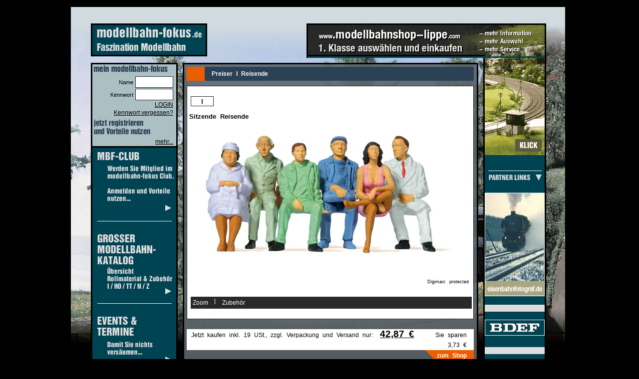

--- FILE ---
content_type: text/html
request_url: https://www.modellbahn-fokus.de/product/I/Preiser/Reisende/6-75-021001-0-281320-0-de-0-0-0-0-0-1-0-0/index.html
body_size: 7955
content:

<!DOCTYPE HTML>
<html>
<head>
	<meta http-equiv="Content-Type" content="text/html;charset=utf-8">
	<meta name="language" content="de,at,ch">
	<title>Preiser 63200 Sitzende Reisende Reisende I Modellbahn Katalog</title>
	<meta name="Description" content="Preiser 63200 Sitzende Reisende Reisende I Modellbahn Katalog">
	<meta name="keywords" content="Preiser 63200 Sitzende Reisende Reisende I Modellbahn Katalog modellbahn-magazin">
	<link rel="alternate" type="application/rss+xml" title="Modellbahn-Fokus Newsticker" href="/rss/rss_newsticker.xml">
	<link rel="alternate" type="application/rss+xml" title="Modellbahn-Fokus Neue Produkte im Katalog" href="/rss/rss_neuimkatalog.xml">
	
	<link rel="STYLESHEET" type="text/css" href="/css/screen_div.css" media="screen">
	
	<link rel="STYLESHEET" type="text/css" href="/css/screen.css" media="screen">
	
	<script>
		var gaProperty = "UA-1826291-1";
		var disableStr = 'ga-disable-'+gaProperty;
		if (document.cookie.indexOf(disableStr+'=true') > -1) {
			window[disableStr]=true;
		}
		function gaOptout() {
			document.cookie = disableStr+'=true; expires=Thu, 31 Dec 2099 23:59:59 UTC; path=/';
			window[disableStr] = true;
		}
			
	</script>
	
	<script type="text/javascript" src="/common.js"></script>
	<script language="JavaScript" src="/copyright.js"></script>
</head>
<body bgcolor="#000000">

<table border="0" cellpadding="0" cellspacing="0" width="100%" height="100%">
	<tr>
		<td><img src="/images/px.gif" width="40" height="10" alt="" border="0"></td>
	</tr>
	<tr>
		
		<td align="center">

			<table border="0" cellpadding="0" cellspacing="0" width="990" background="/backgrounds/hintergrund_2.jpg" style="background-repeat:no-repeat;" height="100%">
				<tr>
					<td width="40"><img src="/images/px.gif" width="40" height="30" alt="" border="0"></td>
					<td width="174"><img src="/images/px.gif" width="174" height="0" alt="" border="0"></td>
					<td width="10"><img src="/images/px.gif" width="10" height="0" alt="" border="0"></td>
					<td width="592"><img src="/images/px.gif" width="592" height="0" alt="" border="0"></td>
					<td width="10"><img src="/images/px.gif" width="10" height="0" alt="" border="0"></td>
					<td width="124"><img src="/images/px.gif" width="124" height="0" alt="" border="0"></td>
					<td width="40"><img src="/images/px.gif" width="40" height="0" alt="" border="0"></td>
				</tr>
				<tr>
					<td></td>
					<td valign="top" colspan="6">
<table border="0" cellpadding="0" cellspacing="0" width="100%">
	<tr>
		<td><a href="/"><img src="/images/de/logo.gif" alt="" width="233" height="66" border="0"></a></td>
		<td width="100%"><img src="/images/px.gif" alt="" width="1" height="1" border="0"></td>
		<td width="480">
		
			<table border="0" cellpadding="0" cellspacing="0" width="480" height="63">		
				<tr>
					<td colspan="3" height="3" bgcolor="#000000"></td>
				</tr>
				<tr>
					<td width="3" bgcolor="#000000"></td>
					<td valign="top" bgcolor="#004352" height="100%"><a title="www.ModellbahnShop-Lippe.com 1.Klasse einkaufen" href="http://www.modellbahnshop-lippe.com/" target="_blank"><img src="/images/de/hok_banner_oben.gif" width="474" height="63" title="www.ModellbahnShop-Lippe.com 1.Klasse einkaufen" alt="ModellbahnShop-Lippe 1.Klasse einkaufen" border="0"></a></td>
					<td width="3" bgcolor="#000000"></td>
				</tr>
			</table>			
		
		</td>
		<td width="40"><img src="/images/px.gif" alt="" width="40" height="1" border="0"></td>
	</tr>
</table>
					</td>
				</tr>
				<tr>
					<td valign="top">
						
								<!-- 
								<table border="0" cellpadding="0" cellspacing="0" width="26">
								<tr><td colspan="3" height="8"></td></tr> -->
								
									<!-- <tr>
										<td>&nbsp;&nbsp;</td>
										<td><a href="<'%= linkZusammenSetzen(sSpur,sHersteller,sGruppe,iSpurID,iHerstellerID,iGattungID,iGruppeID,iModellID,iUserID,arrSprachen(0,iSprachen),iSubGattungID,iSteuerungId,iStromSystemID,iEpocheID,iBahnGesID,sSearch,sPageNr,sModell,suchForm,sPageName,"index") %>"><img src="/images/flag_<'%= arrSprachen(0,iSprachen) %>.jpg" width="23" height="14" alt="" border="0"></a></td>
										<td>&nbsp;</td>
									</tr> -->
									
							<!-- 	</table> -->
								
					</td>
					<td valign="top">
<table border="0" cellpadding="0" cellspacing="0" width="174" height="100%">
	<tr>
		<td height="10" colspan="3"></td>
	</tr>
	<tr>
		<td colspan="3" height="3" bgcolor="#000000"></td>
	</tr>
	<tr>
		<td width="3" bgcolor="#000000"><img src="/images/px.gif" alt="" width="3" height="1" border="0"></td>
		<td valign="top" bgcolor="#004352">
			<table border="0" cellpadding="0" cellspacing="0" width="168">
				<tr>
					<td bgcolor="#ACBFC3">
<script language="JavaScript" type="text/javascript">
<!--
function checkFormLogin(){
	
	var chName = document.frmLog.ch_name.value;
	var chPwd = document.frmLog.ch_pwd.value;
	
	if(chName == '' || chPwd == ''){
		alert("Bitte geben Sie Benutzernamen und Kennwort ein!");
	}else{
		document.frmLog.submit();
	}
}

function checkFormReg(){
	document.frmReg.submit();
}

function checkFormPwd(){
	location.href = "/registrierung/pwd_not_available.asp?l=de";
}

//-->
</script>
<table border="0" cellpadding="0" cellspacing="2" width="160">
	<form name="frmLog" method="post" onsubmit="checkFormLogin();" action="/registrierung/login.asp?l=de">
	<tr>
		<td><img src="/images/de/community_1.gif" alt="" width="160" height="17" border="0"></td>
	</tr>
	<tr>
		<td class="myFormTxt">Name&nbsp;<input name="ch_name" size="10" class="myM" type="Text" value=""></td>
	</tr>
	<tr>
		<td class="myFormTxt">Kennwort&nbsp;<input name="ch_pwd" size="10" class="myM" type="Password" value=""></td>
	</tr>
	<tr>
		<td class="myFormTxt"><a class="form" href="javascript:checkFormLogin();">LOGIN</a></td>
	</tr>
	<tr>
		<td class="myFormTxt"><a class="form" href="javascript:checkFormPwd();">Kennwort vergessen?</a></td>
	</tr>
	</form>
	
	<tr>
		<td><a class="form" href="/registrierung/index.asp?edit=new&l=de"><img src="/images/de/community_2.gif" alt="" width="130" height="37" border="0"></a></td>
	</tr>
	<tr>
		<td class="myFormTxt"><a class="form" href="/registrierung/index.asp?edit=new&l=de">mehr...</a></td>
	</tr>
	
</table>

<script language="JavaScript" type="text/javascript">
<!--

function submitbutton (Ereignis) {
  if (!Ereignis)
    Ereignis = window.event;
  if (Ereignis.which) {
    Tastencode = Ereignis.which;
  } else if (Ereignis.keyCode) {
    Tastencode = Ereignis.keyCode;
  }
 
  if (Tastencode == '13'){
  	checkFormLogin();
  }
  
}



document.frmLog.ch_name.onkeypress= submitbutton;
document.frmLog.ch_pwd.onkeypress= submitbutton;
//-->
</script>
						
					</td>
				</tr>
				<tr>
					<td height="3" bgcolor="#000000"></td>
				</tr>
			</table>
			
			
			<table border="0" cellpadding="0" cellspacing="0">
				<tr><td height="5"></td></tr>
				
					<tr>
						<td align="left" valign="top" nowrap><a  href="/registrierung/index.asp?edit=new&l=de"  title="MBF-Club"><img src="/images/de/teaser_wettbewerb.gif" width="168" height="130"  alt="MBF-Club" border="0"></a></td>
					</tr>
					<tr>
						<td align="left" valign="top"><img src="/images/hstrich168.gif" width="168" height="3" alt="" border="0"></td>
					</tr>
					<tr>
						<td align="left" valign="top"><img src="/images/px.gif" alt="" width="3" height="15" border="0"></td>
					</tr>
					
					<tr>
						<td align="left" valign="top" nowrap><a  href="/modellbahnkatalog.html"  title="Katalog"><img src="/images/de/teaser_katalog.gif" width="168" height="130"  alt="Katalog" border="0"></a></td>
					</tr>
					<tr>
						<td align="left" valign="top"><img src="/images/hstrich168.gif" width="168" height="3" alt="" border="0"></td>
					</tr>
					<tr>
						<td align="left" valign="top"><img src="/images/px.gif" alt="" width="3" height="15" border="0"></td>
					</tr>
					
					<tr>
						<td align="left" valign="top" nowrap><a  href="/home/termine.html"  title="Events, Termine, TV-Tipps"><img src="/images/de/teaser_events.gif" width="168" height="110"  alt="Events, Termine, TV-Tipps" border="0"></a></td>
					</tr>
					<tr>
						<td align="left" valign="top"><img src="/images/hstrich168.gif" width="168" height="3" alt="" border="0"></td>
					</tr>
					<tr>
						<td align="left" valign="top"><img src="/images/px.gif" alt="" width="3" height="15" border="0"></td>
					</tr>
					
					<tr>
						<td align="left" valign="top" nowrap><a  href="/alben/index.html"  title="Galerie"><img src="/images/de/teaser_gallerie.gif" width="168" height="89"  alt="Galerie" border="0"></a></td>
					</tr>
					<tr>
						<td align="left" valign="top"><img src="/images/hstrich168.gif" width="168" height="3" alt="" border="0"></td>
					</tr>
					<tr>
						<td align="left" valign="top"><img src="/images/px.gif" alt="" width="3" height="15" border="0"></td>
					</tr>
					
					<tr>
						<td align="left" valign="top" nowrap><a  href="/links.html"  title="Link-Liste"><img src="/images/de/teaser_links.gif" width="168" height="20"  alt="Link-Liste" border="0"></a></td>
					</tr>
					<tr>
						<td align="left" valign="top"><img src="/images/hstrich168.gif" width="168" height="3" alt="" border="0"></td>
					</tr>
					<tr>
						<td align="left" valign="top"><img src="/images/px.gif" alt="" width="3" height="15" border="0"></td>
					</tr>
					
					<tr>
						<td align="left" valign="top" nowrap><a  href="/datenschutz/datenschutz/hersteller/gruppe/0-0-0-0-0-0-de-0-0-0-0-0-0-0-0/index.html"  title="Datenschutz"><img src="/images/de/teaser_datenschutz.gif" width="168" height="20"  alt="Datenschutz" border="0"></a></td>
					</tr>
					<tr>
						<td align="left" valign="top"><img src="/images/hstrich168.gif" width="168" height="3" alt="" border="0"></td>
					</tr>
					<tr>
						<td align="left" valign="top"><img src="/images/px.gif" alt="" width="3" height="15" border="0"></td>
					</tr>
					
					<tr>
						<td align="left" valign="top" nowrap><a  href="/home/imp/hersteller/gruppe/0-0-0-0-0-0-de-0-0-0-0-0-0-0-0/index.html"  title="Impressum"><img src="/images/de/teaser_impressum.gif" width="168" height="20"  alt="Impressum" border="0"></a></td>
					</tr>
					<tr>
						<td align="left" valign="top"><img src="/images/hstrich168.gif" width="168" height="3" alt="" border="0"></td>
					</tr>
					<tr>
						<td align="left" valign="top"><img src="/images/px.gif" alt="" width="3" height="15" border="0"></td>
					</tr>
					
					<tr>
						<td align="left" valign="top" nowrap><a  href="/nutzbed/nutzungsbedingungen/hersteller/gruppe/0-0-0-0-0-0-de-0-0-0-0-0-0-0-0/index.html"  title="Nutzungsbedingungen"><img src="/images/de/teaser_nutzung.gif" width="168" height="20"  alt="Nutzungsbedingungen" border="0"></a></td>
					</tr>
					<tr>
						<td align="left" valign="top"><img src="/images/hstrich168.gif" width="168" height="3" alt="" border="0"></td>
					</tr>
					<tr>
						<td align="left" valign="top"><img src="/images/px.gif" alt="" width="3" height="15" border="0"></td>
					</tr>
					
			</table>
		
		</td>
		<td width="3" bgcolor="#000000"><img src="/images/px.gif" alt="" width="3" height="1" border="0"></td>
	</tr> 
	<tr>
		<td width="3" bgcolor="#000000"><img src="/images/px.gif" alt="" width="3" height="1" border="0"></td>
		<td valign="top" bgcolor="#004352"><img src="/images/px.gif" alt="" width="1" height="10" border="0"></td>
		<td width="3" bgcolor="#000000"><img src="/images/px.gif" alt="" width="3" height="1" border="0"></td>
	</tr> 
	<tr bgcolor="#000000">
		<td colspan="3" height="3"><img src="/images/px.gif" alt="" width="1" height="3" border="0"></td>
	</tr>
	
</table>

					</td>
					<td><img src="/images/px.gif" width="10" height="1" alt="" border="0"></td>
					<td valign="top" style="padding-top:10px;">
	
<div id="content">

<table border="0" cellpadding="0" cellspacing="0" width="575">
	<tr>
		<td colspan="3"><a name="oben"></a>
<table border="0" cellpadding="0" cellspacing="0" width="575">
	<tr>
		<td class="dUebL" bgcolor="#EC5D00"></td>
		<td class="dUebR boxPad">
			<table border="0" cellpadding="0" cellspacing="0">
					<tr>
						<td align="left" valign="middle" class="HeadLine5" width="100%">Preiser I Reisende</td>
						<td><img src="/images/px.gif" width="4" height="1" alt="" border="0"></td>
						
						
						<td><img src="/images/px.gif" width="2" height="1" alt="" border="0"></td>
					</tr>
				</table>	
		</td>
	</tr>
	
	<tr>
		<td colspan="2" height="10"></td>
	</tr>
</table>
</td>
	</tr>
	<tr>
		<td colspan="3"></td>
	</tr>
	</tr>
		<td align="left" valign="top" colspan="3">
			<table cellpadding="0" cellspacing="1" bgcolor="#292929" width="575">
				<tr>
					<td align="left" valign="top" bgcolor="#FFFFFF">
						<table cellpadding="0" cellspacing="0" width="570">
							<tr>
								<td align="left" valign="top"><img src="/images/px.gif" width="570" height="5" alt="" border="0"></td>
							</tr>
							
							<tr>
								<td align="left" valign="top">
									<table cellpadding="0" cellspacing="0" border="0">
										<tr>
											
													<td align="left">&nbsp;</td>
													<td align="left"><img src="/images/icons/icon_14.gif" width="46" height="20" title="Spur I 1:32" border="0"></td>
													
										</tr>	
									</table>
								</td>
							</tr>
							
							<tr>
								<td valign="middle" height="30" class="HeadMod">Sitzende Reisende </td>
							</tr>
							
							<tr>
								<td align="left" valign="top"><img src="/article_data/images/75/281320_b.jpg" width="570" alt="" border="0"></td><!-- Modellbild -->
							</tr>
							<tr><td><img src="/images/px.gif" width="1" height="2" alt="" border="0"></td></tr>
							<tr>
								<td valign="middle" height="14" class="pt7">Digimarc protected<img src="/images/px.gif" width="6" height="1" alt="" border="0"></td>
							</tr>
							
							<tr>
								<td align="left" valign="top" class="HeadLine3"><img src="/images/px.gif" width="8" height="3" alt="" border="0"></td>
							</tr>
							<tr>
								<td align="left" valign="top" width="569" bgcolor="#292929">
									<table  border="0" cellpadding="0" cellspacing="0" bgcolor="#292929">
											<tr><td bgcolor="#FFFFFF">&nbsp;</td>
													<td><a class="mod"  target="_blank" href="/productzoom/I/Preiser/Reisende/6-75-021001-0-281320-0-de-0-0-0-0-0-1-0-0/index.html">Zoom</a></td>
													<td><img src="/images/vstrich_292929.gif" width="20" height="18" border="0"></td>
													<td><a class="mod"  href="#erst">Zubeh&#246;r</a></td>
													<td colspan="2"></td><td colspan="2"></td><td colspan="2"></td><td colspan="2"></td></tr>
										
									</table>
								</td>
							</tr>
							<tr>
								<td bgcolor="#ffffff"><img src="/images/px.gif" width="1" height="3" alt="" border="0"></td></td>
							</tr>
							
						</table>		
					
					</td>
				</tr>
			</table>
		</td>
	</tr> 
	<tr>
		<td height="15" colspan="3">&nbsp;</td>
	</tr>
	
			<tr>
				<td height="30" colspan="3">
					
<table border="0" cellpadding="0" cellspacing="0"   width="575">

						<tr bgcolor="#ffffff">
							<td width="4" height="34"><img src="/images/px.gif" width="4" height="18" alt="" border="0"></td>
							<td width="567" align="right" valign="middle" style="padding-right:10px;"><a target="_blank" class="meld" href="https://www.modellbahnshop-lippe.com/Figuren/Reisende/Preiser%2D63200/de/modell_281320.html">Jetzt kaufen inkl.  19 USt., zzgl. Verpackung und Versand nur:&nbsp;&nbsp;<span style="font-size:14pt;font-weight:bold;text-decoration:underline;">42,87 &euro;</span> &nbsp;&nbsp;&nbsp;&nbsp;&nbsp;Sie sparen 3,73 &euro;</a></td>
							<td width="4"><img src="/images/px.gif" width="4" height="1" alt="" border="0"></td>
						</tr>
						<tr><td colspan="3" align="right"><table border="0" cellpadding="0" cellspacing="0"><tr><td valign="bottom"><img src="/images/button_ecke_detail_grau.gif" width="17" height="17" border="0"></td><td bgcolor="#EC5D00">&nbsp;</td><td nowrap bgcolor="#EC5D00" nowrap><a class="backL" href="https://www.modellbahnshop-lippe.com/Figuren/Reisende/Preiser%2D63200/de/modell_281320.html"  target="_blank">zum Shop</a></td><td bgcolor="#EC5D00">&nbsp;&nbsp;</td></tr></table></td></tr>
						
</table>

				</td>
			</tr>
			<tr>
				<td height="15" colspan="3">&nbsp;</td>
			</tr>
			
	<tr>
		<td valign="top">
<table border="0" cellpadding="0" cellspacing="0" width="282" class="boxShadow">
	<tr>
		<td align="left" valign="middle" class="HeadLine2w boxPad bg29">Beschreibung:</td>
	</tr>
	
	
	<tr>
		<td valign="middle" class="HeadLine2 boxPad bgW">Sitzende Reisende.<br><br>Set mit 6 einzelnen Miniaturfiguren aus Kunststoff, sorgfältig handbemalt, im Maßstab 1:32 (Spur I).<br><br>Durchschnittliche Höhe einer stehenden Menschen-Figur: ca. 56 mm.</td>
	</tr>
	
</table>
</td><td><img src="/images/px.gif" alt="" width="11" height="5" border="0"></td>
		<td valign="top" >
<table border="0" cellpadding="0" cellspacing="0" width="282" class="boxShadow">
	<tr>
		<td align="left" valign="middle" class="HeadLine2w boxPad bg29">Daten &amp; Details:</td>
	</tr>
	
	
	<tr>
		<td valign="middle" class="HeadLine2 boxPad bgW"><table border="0" cellpadding="1" cellspacing="0" width="100%"><tr><td width="45%" valign="top" class="HeadLine2">Hersteller:</td><td>&nbsp;</td><td width="55%" valign="top" class="HeadLine2">Preiser</td></tr><tr><td width="45%" valign="top" class="HeadLine2">Art.-Nr.</td><td>&nbsp;</td><td width="55%" valign="top" class="HeadLine2">63200</td></tr><tr><td width="45%" valign="top" class="HeadLine2">EAN:</td><td>&nbsp;</td><td width="55%" valign="top" class="HeadLine2">4041032632001</td></tr><tr><td width="45%" valign="top" class="HeadLine2">Spur</td><td>&nbsp;</td><td width="55%" valign="top" class="HeadLine2">I 1:32</td></tr><tr><td colspan="3" height="2"></td></tr><tr bgcolor="#2B4156"><td colspan="3" height="1"></td></tr><tr><td width="45%" valign="top" class="HeadLine2">Erscheinungsdatum:</td><td>&nbsp;</td><td width="55%" valign="top" class="HeadLine2">Q1/2018</td></tr><tr><td colspan="3" height="2"></td></tr><tr><td colspan="3" height="2"></td></tr><tr><td width="45%" valign="top" class="HeadLine2"><span class="txtColb">Hersteller-Preis:</span></td><td>&nbsp;</td><td width="55%" valign="top" class="HeadLine2"><span class="txtColb">46,60 &euro;</span></td></tr></table></td>
	</tr>
	
</table>
</td>
	</tr>
	
	
			<tr>
				<td colspan="3"><a name="erst">&nbsp;</a>
<table border="0" cellpadding="0" cellspacing="0" width="575" class="boxShadow">
	<tr>
		<td align="left" valign="middle" class="HeadLine2w boxPad bg29">Zubeh&#246;r</td>
	</tr>
	
	
	<tr>
		<td valign="middle" class="HeadLine2 boxPad bgW"><table border="0" cellpadding="0" cellspacing="2" width="100%"><tr><td colspan="8" height="2"></td></tr><tr><td height="24">&nbsp;</td><td class="HeadLine2"><a href="/product/Neutral/Preiser/gruppe/7-75-0-000-51019-0-de-0-0-0-0-000-1-0-0/index.html">Preiserfiguren  </a></td><td>&nbsp;</td><td class="HeadLine2">96001</td><td>&nbsp;</td><td class="HeadLine2">Preiser</td><td>&nbsp;</td><td class="HeadLine2"><a href="/product/Neutral/Preiser/gruppe/7-75-0-000-51019-0-de-0-0-0-0-000-1-0-0/index.html"><img src="/article_data/images/75/51019_a.jpg" width="150" height="50" border="0"></a></td></tr><tr><td height="24">&nbsp;</td><td class="HeadLine2"><a href="/product/Neutral/Noch/gruppe/7-27-0-000-265050-0-de-0-0-0-0-000-1-0-0/index.html">Hin und Weg Kleber  </a></td><td>&nbsp;</td><td class="HeadLine2">61121</td><td>&nbsp;</td><td class="HeadLine2">Noch</td><td>&nbsp;</td><td class="HeadLine2"><a href="/product/Neutral/Noch/gruppe/7-27-0-000-265050-0-de-0-0-0-0-000-1-0-0/index.html"><img src="/article_data/images/27/265050_a.jpg" width="150" height="50" border="0"></a></td></tr></table></td>
	</tr>
	
</table>

			</td>
		</tr>
		<tr>
			<td height="10" colspan="3">&nbsp;</td>
		</tr>
		<tr>
			<td colspan="3">
<table border="0" cellpadding="0" cellspacing="0">
	<tr>
		<td><a href="#top"><img src="/images/top.gif" alt="" width="15" height="8" border="0"></a></td>
		<td>&nbsp;&nbsp;</td>
		<td><a href="#top" class="mod">zum Seitenanfang</a></td>
	</tr>
</table>
</td>
		</tr>
		
	<tr>
		<td height="10" colspan="3">&nbsp;</td>
	</tr>
</table>

</div>
					</td>
					<td><img src="/images/px.gif" width="10" height="1" alt="" border="0"></td>
					<td valign="top">
<table border="0" cellpadding="0" cellspacing="0" width="126" height="100%">
	<tr>
		<td width="3" bgcolor="#000000"></td>
		<td valign="top" bgcolor="#004352"><a href="http://www.modellbahnshop-lippe.com/" target="_blank"><img src="/images/de/hok_banner_unten.gif" alt="" width="120" height="195" border="0"></a></td>
		<td width="3" bgcolor="#000000"></td>
	</tr>
	<tr>
		<td width="3" bgcolor="#000000"></td>
		<td valign="top" valign="top" bgcolor="#004352"><img src="/images/px.gif" alt="" width="3" height="15" border="0"></td>
		<td width="3" bgcolor="#000000"></td>
	</tr>
	
		<tr>
			<td width="3" bgcolor="#000000"></td>
			<td valign="top" bgcolor="#004352"><img src="/images/de/partner_links.gif" width="120" height="35" alt="" border="0"></td>
			<td width="3" bgcolor="#000000"></td>
		</tr>
		
	<tr>
		<td width="3" bgcolor="#000000"></td>
		<td bgcolor="#004352"><img src="/images/px.gif" width="1" height="10" border="0"></td>
		<td width="3" bgcolor="#000000"></td>
	</tr>
	<tr>
		<td width="3" bgcolor="#000000"></td>
		<td valign="top" bgcolor="#004352"><a  target="_blank" href="http://www.eisenbahnfotograf.de/"><img src="/images/de/Partner_fotograf.jpg" width="120" height="210" title="Link http://www.eisenbahnfotograf.de/" border="0"></a></td>
		<td width="3" bgcolor="#000000"></td>
	</tr>
	<tr>
		<td width="3" bgcolor="#000000"></td>
		<td bgcolor="#004352"><img src="/images/px.gif" width="1" height="10" border="0"></td>
		<td width="3" bgcolor="#000000"></td>
	</tr>
	
	
	<tr>
		<td width="3" bgcolor="#000000"></td>
		<td bgcolor="#dddddd"><img src="/images/px.gif" width="1" height="1" border="0"></td>
		<td width="3" bgcolor="#000000"></td>
	</tr>
	
	
	<tr>
		<td width="3" bgcolor="#000000"></td>
		<td bgcolor="#004352"><img src="/images/px.gif" width="1" height="10" border="0"></td>
		<td width="3" bgcolor="#000000"></td>
	</tr>
	<tr>
		<td width="3" bgcolor="#000000"></td>
		<td valign="top" bgcolor="#004352"><a  target="_blank" href="http://www.bdef.de/"><img src="/images/de/partner_bdef.gif" width="120" height="40" title="Link http://www.bdef.de/" border="0"></a></td>
		<td width="3" bgcolor="#000000"></td>
	</tr>
	<tr>
		<td width="3" bgcolor="#000000"></td>
		<td bgcolor="#004352"><img src="/images/px.gif" width="1" height="10" border="0"></td>
		<td width="3" bgcolor="#000000"></td>
	</tr>
	
	
	<tr>
		<td width="3" bgcolor="#000000"></td>
		<td bgcolor="#dddddd"><img src="/images/px.gif" width="1" height="1" border="0"></td>
		<td width="3" bgcolor="#000000"></td>
	</tr>
	
	
	<tr>
		<td width="3" bgcolor="#000000"></td>
		<td bgcolor="#004352"><img src="/images/px.gif" width="1" height="10" border="0"></td>
		<td width="3" bgcolor="#000000"></td>
	</tr>
	<tr>
		<td width="3" bgcolor="#000000"></td>
		<td valign="top" bgcolor="#004352"><a  target="_blank" href="http://www.voba-medien.de"><img src="/images/de/partner_voba.gif" width="120" height="172" title="Link http://www.voba-medien.de" border="0"></a></td>
		<td width="3" bgcolor="#000000"></td>
	</tr>
	<tr>
		<td width="3" bgcolor="#000000"></td>
		<td bgcolor="#004352"><img src="/images/px.gif" width="1" height="10" border="0"></td>
		<td width="3" bgcolor="#000000"></td>
	</tr>
	
	
	<tr>
		<td width="3" bgcolor="#000000"></td>
		<td bgcolor="#dddddd"><img src="/images/px.gif" width="1" height="1" border="0"></td>
		<td width="3" bgcolor="#000000"></td>
	</tr>
	
	
	<tr>
		<td width="3" bgcolor="#000000"></td>
		<td bgcolor="#004352"><img src="/images/px.gif" width="1" height="10" border="0"></td>
		<td width="3" bgcolor="#000000"></td>
	</tr>
	<tr>
		<td width="3" bgcolor="#000000"></td>
		<td valign="top" bgcolor="#004352"><a  target="_blank" href="http://www.modellbahn-links.de"><img src="/images/de/mbahn_120x60.gif" width="120" height="60" title="www.modellbahn-links.de - das grosse linkportal" border="0"></a></td>
		<td width="3" bgcolor="#000000"></td>
	</tr>
	<tr>
		<td width="3" bgcolor="#000000"></td>
		<td bgcolor="#004352"><img src="/images/px.gif" width="1" height="10" border="0"></td>
		<td width="3" bgcolor="#000000"></td>
	</tr>
	
	
	<tr>
		<td width="3" bgcolor="#000000"></td>
		<td bgcolor="#dddddd"><img src="/images/px.gif" width="1" height="1" border="0"></td>
		<td width="3" bgcolor="#000000"></td>
	</tr>
	
	
	<tr>
		<td width="3" bgcolor="#000000"></td>
		<td bgcolor="#004352"><img src="/images/px.gif" width="1" height="10" border="0"></td>
		<td width="3" bgcolor="#000000"></td>
	</tr>
	<tr>
		<td width="3" bgcolor="#000000"></td>
		<td valign="top" bgcolor="#004352"><a  target="_blank" href="https://blog.modellbahnshop-lippe.com"><img src="/images/de/mslblog_fokus.png" width="120" height="140" title="Link https://blog.modellbahnshop-lippe.com" border="0"></a></td>
		<td width="3" bgcolor="#000000"></td>
	</tr>
	<tr>
		<td width="3" bgcolor="#000000"></td>
		<td bgcolor="#004352"><img src="/images/px.gif" width="1" height="10" border="0"></td>
		<td width="3" bgcolor="#000000"></td>
	</tr>
	
	<tr>
		<td width="3" bgcolor="#000000"></td>
		<td height="100%" bgcolor="#004352"></td>
		<td width="3" bgcolor="#000000"></td>
	</tr>
	<tr>
		<td colspan="3" height="3" bgcolor="#000000"></td>
	</tr>
</table>
					</td>
					<td>&nbsp;</td>
				</tr>
				<tr>
					<td colspan="7" height="100%"></td>
				</tr>
				<tr><td height="10" colspan="7"></td></tr>
				<tr><td colspan="7" align="center"><a target="_blank" href="http://www.copyscape.com"><img src="/images/copyscape.gif" width="234" height="16" alt="Kopieren dieser Seiten wird von www.copyscape.com &#252;berwacht. Unerlaubtes Kopieren wird rechtlich verfolgt." border="0"></a></td></tr>
				<tr><td height="10" colspan="7"></td></tr>
				<tr>
					<td></td>
					<td colspan="5" align="center"><h2><br><a class="fusLink" href="/gattung/spur/hersteller/Personenwagen/0-0-0-001001-0-0-de-0-0-0-0-0-3-0-0/index.html">Personenwagen</a> <a class="fusLink" href="/gattung/spur/hersteller/Eilzugwagen/0-0-0-001002-0-0-de-0-0-0-0-0-3-0-0/index.html">Eilzugwagen</a> <a class="fusLink" href="/gattung/spur/hersteller/Schnellzugwagen/0-0-0-001003-0-0-de-0-0-0-0-0-3-0-0/index.html">Schnellzugwagen</a> <a class="fusLink" href="/gattung/spur/hersteller/Speisewagen/0-0-0-001004-0-0-de-0-0-0-0-0-3-0-0/index.html">Speisewagen</a> <a class="fusLink" href="/gattung/spur/hersteller/Schlafwagen/0-0-0-001005-0-0-de-0-0-0-0-0-3-0-0/index.html">Schlafwagen</a> <a class="fusLink" href="/gattung/spur/hersteller/Postwagen/0-0-0-001006-0-0-de-0-0-0-0-0-3-0-0/index.html">Postwagen</a> <a class="fusLink" href="/gattung/spur/hersteller/Packwagen/0-0-0-001007-0-0-de-0-0-0-0-0-3-0-0/index.html">Packwagen</a> <a class="fusLink" href="/gattung/spur/hersteller/Post%2D%2DPackwagen/0-0-0-001008-0-0-de-0-0-0-0-0-3-0-0/index.html">Post-/Packwagen</a> <a class="fusLink" href="/gattung/spur/hersteller/Milit%C3%A4rwagen/0-0-0-001009-0-0-de-0-0-0-0-0-3-0-0/index.html">Militärwagen</a> <a class="fusLink" href="/gattung/spur/hersteller/Steuerwagen/0-0-0-001010-0-0-de-0-0-0-0-0-3-0-0/index.html">Steuerwagen</a> <a class="fusLink" href="/gattung/spur/hersteller/Halbgep%C3%A4ckwagen/0-0-0-001011-0-0-de-0-0-0-0-0-3-0-0/index.html">Halbgepäckwagen</a> <a class="fusLink" href="/gattung/spur/hersteller/Nahverkehrswagen/0-0-0-001012-0-0-de-0-0-0-0-0-3-0-0/index.html">Nahverkehrswagen</a> <a class="fusLink" href="/gattung/spur/hersteller/4%2Dachsige+Rekowagen/0-0-0-001014-0-0-de-0-0-0-0-0-3-0-0/index.html">4-achsige Rekowagen</a> <a class="fusLink" href="/gattung/spur/hersteller/Liegewagen/0-0-0-001015-0-0-de-0-0-0-0-0-3-0-0/index.html">Liegewagen</a> <a class="fusLink" href="/gattung/spur/hersteller/Modernisierungswagen/0-0-0-001016-0-0-de-0-0-0-0-0-3-0-0/index.html">Modernisierungswagen</a> <a class="fusLink" href="/gattung/spur/hersteller/Aussichtswagen/0-0-0-001017-0-0-de-0-0-0-0-0-3-0-0/index.html">Aussichtswagen</a> <a class="fusLink" href="/gattung/spur/hersteller/Doppelstockwagen/0-0-0-001018-0-0-de-0-0-0-0-0-3-0-0/index.html">Doppelstockwagen</a> <a class="fusLink" href="/gattung/spur/hersteller/Hochgeschw+Wagen/0-0-0-001019-0-0-de-0-0-0-0-0-3-0-0/index.html">Hochgeschw. Wagen</a> <a class="fusLink" href="/gattung/spur/hersteller/Regional%2DExpress%2DWagen/0-0-0-001020-0-0-de-0-0-0-0-0-3-0-0/index.html">Regional-Express-Wagen</a> <a class="fusLink" href="/gattung/spur/hersteller/Leichtstahl%2DWagen/0-0-0-001021-0-0-de-0-0-0-0-0-3-0-0/index.html">Leichtstahl-Wagen</a> <a class="fusLink" href="/gattung/spur/hersteller/geschlossene+Wagen/0-0-0-002001-0-0-de-0-0-0-0-0-3-0-0/index.html">geschlossene Wagen</a> <a class="fusLink" href="/gattung/spur/hersteller/offene+Wagen/0-0-0-002002-0-0-de-0-0-0-0-0-3-0-0/index.html">offene Wagen</a> <a class="fusLink" href="/gattung/spur/hersteller/Kesselwagen/0-0-0-002003-0-0-de-0-0-0-0-0-3-0-0/index.html">Kesselwagen</a> <a class="fusLink" href="/gattung/spur/hersteller/Spezialtransport/0-0-0-002004-0-0-de-0-0-0-0-0-3-0-0/index.html">Spezialtransport</a> <a class="fusLink" href="/gattung/spur/hersteller/Begleitwagen/0-0-0-002005-0-0-de-0-0-0-0-0-3-0-0/index.html">Begleitwagen</a> <a class="fusLink" href="/gattung/spur/hersteller/K%C3%BChlwagen/0-0-0-002006-0-0-de-0-0-0-0-0-3-0-0/index.html">Kühlwagen</a> <a class="fusLink" href="/gattung/spur/hersteller/Schiebewandwagen/0-0-0-002007-0-0-de-0-0-0-0-0-3-0-0/index.html">Schiebewandwagen</a> <a class="fusLink" href="/gattung/spur/hersteller/gedeckte+G%C3%BCterwagen/0-0-0-002008-0-0-de-0-0-0-0-0-3-0-0/index.html">gedeckte Güterwagen</a> <a class="fusLink" href="/gattung/spur/hersteller/Schwerlastwagen/0-0-0-002009-0-0-de-0-0-0-0-0-3-0-0/index.html">Schwerlastwagen</a> <a class="fusLink" href="/gattung/spur/hersteller/Containertragwagen/0-0-0-002010-0-0-de-0-0-0-0-0-3-0-0/index.html">Containertragwagen</a> <a class="fusLink" href="/gattung/spur/hersteller/Autotransportwagen/0-0-0-002011-0-0-de-0-0-0-0-0-3-0-0/index.html">Autotransportwagen</a> <a class="fusLink" href="/gattung/spur/hersteller/Selbstentladewagen/0-0-0-002012-0-0-de-0-0-0-0-0-3-0-0/index.html">Selbstentladewagen</a> <a class="fusLink" href="/gattung/spur/hersteller/Sch%C3%BCttgutwagen/0-0-0-002013-0-0-de-0-0-0-0-0-3-0-0/index.html">Schüttgutwagen</a> <a class="fusLink" href="/gattung/spur/hersteller/Silowagen/0-0-0-002014-0-0-de-0-0-0-0-0-3-0-0/index.html">Silowagen</a> <a class="fusLink" href="/gattung/spur/hersteller/Rolldachwagen/0-0-0-002015-0-0-de-0-0-0-0-0-3-0-0/index.html">Rolldachwagen</a> <a class="fusLink" href="/gattung/spur/hersteller/Schiebeplanenwagen/0-0-0-002016-0-0-de-0-0-0-0-0-3-0-0/index.html">Schiebeplanenwagen</a> <a class="fusLink" href="/gattung/spur/hersteller/Beh%C3%A4lterwagen/0-0-0-002017-0-0-de-0-0-0-0-0-3-0-0/index.html">Behälterwagen</a> <a class="fusLink" href="/gattung/spur/hersteller/Klappdeckelwagen/0-0-0-002018-0-0-de-0-0-0-0-0-3-0-0/index.html">Klappdeckelwagen</a> <a class="fusLink" href="/gattung/spur/hersteller/K%C3%BCbelwagen/0-0-0-002019-0-0-de-0-0-0-0-0-3-0-0/index.html">Kübelwagen</a> <a class="fusLink" href="/gattung/spur/hersteller/Planenwagen/0-0-0-002020-0-0-de-0-0-0-0-0-3-0-0/index.html">Planenwagen</a> <a class="fusLink" href="/gattung/spur/hersteller/Verschlagwagen/0-0-0-002021-0-0-de-0-0-0-0-0-3-0-0/index.html">Verschlagwagen</a> <a class="fusLink" href="/gattung/spur/hersteller/Schwenkdachwagen/0-0-0-002024-0-0-de-0-0-0-0-0-3-0-0/index.html">Schwenkdachwagen</a> <a class="fusLink" href="/gattung/spur/hersteller/Bierwagen/0-0-0-002025-0-0-de-0-0-0-0-0-3-0-0/index.html">Bierwagen</a> <a class="fusLink" href="/gattung/spur/hersteller/Teleskophaubenwagen/0-0-0-002026-0-0-de-0-0-0-0-0-3-0-0/index.html">Teleskophaubenwagen</a> <a class="fusLink" href="/gattung/spur/hersteller/Taschenwagen/0-0-0-002027-0-0-de-0-0-0-0-0-3-0-0/index.html">Taschenwagen</a> <a class="fusLink" href="/gattung/spur/hersteller/Fasswagen/0-0-0-002028-0-0-de-0-0-0-0-0-3-0-0/index.html">Fasswagen</a> <a class="fusLink" href="/gattung/spur/hersteller/Rungenwagen/0-0-0-002030-0-0-de-0-0-0-0-0-3-0-0/index.html">Rungenwagen</a> <a class="fusLink" href="/gattung/spur/hersteller/Tenderlok/0-0-0-003001-0-0-de-0-0-0-0-0-3-0-0/index.html">Tenderlok</a> <a class="fusLink" href="/gattung/spur/hersteller/Schlepptenderlok/0-0-0-003002-0-0-de-0-0-0-0-0-3-0-0/index.html">Schlepptenderlok</a> <a class="fusLink" href="/gattung/spur/hersteller/Dampfspeicherlok/0-0-0-003003-0-0-de-0-0-0-0-0-3-0-0/index.html">Dampfspeicherlok</a> <a class="fusLink" href="/gattung/spur/hersteller/Dampf%2DTriebwagen/0-0-0-003004-0-0-de-0-0-0-0-0-3-0-0/index.html">Dampf-Triebwagen</a> <a class="fusLink" href="/gattung/spur/hersteller/Diesellok/0-0-0-004001-0-0-de-0-0-0-0-0-3-0-0/index.html">Diesellok</a> <a class="fusLink" href="/gattung/spur/hersteller/E%2DLok/0-0-0-005001-0-0-de-0-0-0-0-0-3-0-0/index.html">E-Lok</a> <a class="fusLink" href="/gattung/spur/hersteller/Gliederzug/0-0-0-006001-0-0-de-0-0-0-0-0-3-0-0/index.html">Gliederzug</a> <a class="fusLink" href="/gattung/spur/hersteller/Schienenbus/0-0-0-006002-0-0-de-0-0-0-0-0-3-0-0/index.html">Schienenbus</a> <a class="fusLink" href="/gattung/spur/hersteller/Beiwagen/0-0-0-006003-0-0-de-0-0-0-0-0-3-0-0/index.html">Beiwagen</a> <a class="fusLink" href="/gattung/spur/hersteller/Nahverkehrs%2DTriebwagen/0-0-0-006004-0-0-de-0-0-0-0-0-3-0-0/index.html">Nahverkehrs-Triebwagen</a> <a class="fusLink" href="/gattung/spur/hersteller/Triebzug/0-0-0-007001-0-0-de-0-0-0-0-0-3-0-0/index.html">Triebzug</a> <a class="fusLink" href="/gattung/spur/hersteller/Elektro%2DTriebwagen/0-0-0-007002-0-0-de-0-0-0-0-0-3-0-0/index.html">Elektro-Triebwagen</a> <a class="fusLink" href="/gattung/spur/hersteller/Dieseltriebwagen/0-0-0-007003-0-0-de-0-0-0-0-0-3-0-0/index.html">Dieseltriebwagen</a> <a class="fusLink" href="/gattung/spur/hersteller/Akku%2DTriebwagen/0-0-0-007004-0-0-de-0-0-0-0-0-3-0-0/index.html">Akku-Triebwagen</a> <a class="fusLink" href="/gattung/spur/hersteller/Akku%2DLokomotiven/0-0-0-008-0-0-de-0-0-0-0-0-3-0-0/index.html">Akku-Lokomotiven</a> <a class="fusLink" href="/gattung/spur/hersteller/Panzertransportwagen/0-0-0-009001-0-0-de-0-0-0-0-0-3-0-0/index.html">Panzertransportwagen</a> <a class="fusLink" href="/gattung/spur/hersteller/Flak%2DWagen/0-0-0-009002-0-0-de-0-0-0-0-0-3-0-0/index.html">Flak-Wagen</a> <a class="fusLink" href="/gattung/spur/hersteller/Gleisbaufahrzeuge/0-0-0-010001-0-0-de-0-0-0-0-0-3-0-0/index.html">Gleisbaufahrzeuge</a> <a class="fusLink" href="/gattung/spur/hersteller/Bahndienst%2DFahrzeuge/0-0-0-010002-0-0-de-0-0-0-0-0-3-0-0/index.html">Bahndienst-Fahrzeuge</a> <a class="fusLink" href="/gattung/spur/hersteller/Reinigungswagen/0-0-0-011001-0-0-de-0-0-0-0-0-3-0-0/index.html">Reinigungswagen</a> <a class="fusLink" href="/gattung/spur/hersteller/Stra%C3%9Fenbahnen/0-0-0-012-0-0-de-0-0-0-0-0-3-0-0/index.html">Straßenbahnen</a> <a class="fusLink" href="/gattung/spur/hersteller/Zweikraftlokomotive/0-0-0-013001-0-0-de-0-0-0-0-0-3-0-0/index.html">Zweikraftlokomotive</a> <a class="fusLink" href="/gattung/spur/hersteller/Zugset/0-0-0-900001-0-0-de-0-0-0-0-0-3-0-0/index.html">Zugset</a> <a class="fusLink" href="/gattung/spur/hersteller/G%C3%BCterwagen%2DSet/0-0-0-900002-0-0-de-0-0-0-0-0-3-0-0/index.html">Güterwagen-Set</a> <a class="fusLink" href="/gattung/spur/hersteller/Personenzug%2DSet/0-0-0-900003-0-0-de-0-0-0-0-0-3-0-0/index.html">Personenzug-Set</a> <a class="fusLink" href="/gattung/spur/hersteller/G%C3%BCterzug%2DSet/0-0-0-900004-0-0-de-0-0-0-0-0-3-0-0/index.html">Güterzug-Set</a> <a class="fusLink" href="/gattung/spur/hersteller/Personenwagen%2DSet/0-0-0-900005-0-0-de-0-0-0-0-0-3-0-0/index.html">Personenwagen-Set</a> </h2></td>
					<td></td>
				</tr>
			</table>

		</td>
		
	</tr>
	
	<tr>
		<td height="100%"></td>
	</tr>
</table>

<br>

	<script src="/urchin.js" type="text/javascript"></script>
	<script type="text/javascript">
		_uacct = "UA-1826291-1";
		urchinTracker();
	</script>	
	
</body>
</html>


--- FILE ---
content_type: text/css
request_url: https://www.modellbahn-fokus.de/css/screen_div.css
body_size: 375
content:
#content {
	color:Black; 
	font-family:Arial, Sans serif; 
	font-weight:normal; 
	font-size:10pt; 
	/*letter-spacing: 0.3pt;*/
	word-spacing : 4px;
	line-height : 150%;
	padding-top:5px;
	border: solid Black 3px;
	background-color: transparent;
	padding-left: 5px;
	margin-bottom: 0px;
	padding-bottom: 0px;
	height: 100%;
	background-image: url(/images/content_bg.png);
}

#contentReg {
	color:Black; 
	font-family:Arial, Sans serif; 
	font-weight:normal; 
	font-size:10pt; 
	word-spacing : 4px;
	line-height : 150%;
	padding-top:5px;
	border: solid Black 3px;
	background-color: transparent;
	padding-left: 5px;
	margin-bottom: 0px;
	padding-bottom: 0px;
	height: 100%;
	background-image: url(/images/content_bg.png);
}

--- FILE ---
content_type: text/css
request_url: https://www.modellbahn-fokus.de/css/screen.css
body_size: 2808
content:
* {font-family: Arial,Verdana,Helvetica, sans-serif;font-size:9pt;color:#000000;}

BODY	 {
	scrollbar-arrow-color : #000000; 
	scrollbar-track-color : #DDDDDD; 
	scrollbar-base-color : #000000; 
	scrollbar-darkshadow-color : #000000; 
	scrollbar-face-color : #FFFFFF; 
	scrollbar-highlight-color : #FFFFFF;
	scrollbar-shadow-color : #FFFFFF; 
	margin-top : 0px;
	margin-left : 4px;
}


#content a:link {font-family:Arial,sans-serif;font-variant:normal;font-size:9pt;font-weight:normal;background:none;color:#000000;text-decoration:underline}
#content a:visited {font-family:Arial,sans-serif;font-variant:normal;font-size:9pt;font-weight:normal;background:none;color:#000000;text-decoration:underline}
#content a:active {font-family:Arial,sans-serif;font-variant:normal;font-size:9pt;font-weight:normal;background:none;color:#000000;text-decoration:underline}
#content a:hover {font-family:Arial,sans-serif;font-variant:normal;font-size:9pt;font-weight:normal;background:none;color:#000000;text-decoration:underline}

#content a.mod:link {font-family:Arial,sans-serif;font-variant:normal;font-size:9pt;font-weight:normal;background:none;color:#FFFFFF;padding-left:4px;padding-right:4px;text-decoration:none}
#content a.mod:visited {font-family:Arial,sans-serif;font-variant:normal;font-size:9pt;font-weight:normal;background:none;color:#FFFFFF;padding-left:4px;padding-right:4px;text-decoration:none}
#content a.mod:active {font-family:Arial,sans-serif;font-variant:normal;font-size:9pt;font-weight:normal;background:none;color:#FFFFFF;padding-left:4px;padding-right:4px;text-decoration:none}
#content a.mod:hover {font-family:Arial,sans-serif;font-variant:normal;font-size:9pt;font-weight:normal;background:none;color:#FFFFFF;padding-left:4px;padding-right:4px;text-decoration:underline}

#content a.uebH:link {font-family:Arial,sans-serif;font-variant:normal;font-size:9pt;font-weight:normal;background:none;color:#FFFFFF;text-decoration:none}
#content a.uebH:visited {font-family:Arial,sans-serif;font-variant:normal;font-size:9pt;font-weight:normal;background:none;color:#FFFFFF;text-decoration:none}
#content a.uebH:active {font-family:Arial,sans-serif;font-variant:normal;font-size:9pt;font-weight:normal;background:none;color:#FFFFFF;text-decoration:none}
#content a.uebH:hover {font-family:Arial,sans-serif;font-variant:normal;font-size:9pt;font-weight:normal;background:none;color:#FFFFFF;text-decoration:none}


#content a.form:link {font-family:Arial,sans-serif;font-variant:normal;font-size:8pt;font-weight:normal;background:none;color:#000000;text-decoration:underline}
#content a.form:visited {font-family:Arial,sans-serif;font-variant:normal;font-size:8pt;font-weight:normal;background:none;color:#000000;;text-decoration:underline}
#content a.form:active {font-family:Arial,sans-serif;font-variant:normal;font-size:8pt;font-weight:normal;background:none;color:#000000;text-decoration:underline}
#content a.form:hover {font-family:Arial,sans-serif;font-variant:normal;font-size:8pt;font-weight:normal;background:none;color:#000000;text-decoration:underline}

#content a.form2:link {font-family:Arial,sans-serif;font-variant:normal;font-size:9pt;font-weight:bold;background:none;color:#333333;text-decoration:none}
#content a.form2:visited {font-family:Arial,sans-serif;font-variant:normal;font-size:9pt;font-weight:bold;background:none;color:#333333;text-decoration:none}
#content a.form2:active {font-family:Arial,sans-serif;font-variant:normal;font-size:9pt;font-weight:bold;background:none;color:#333333;text-decoration:none}
#content a.form2:hover {font-family:Arial,sans-serif;font-variant:normal;font-size:9pt;font-weight:bold;background:none;color:#333333;text-decoration:none}


#content a.meld:link {font-family:Arial,sans-serif;font-variant:normal;font-size:9pt;font-weight:normal;background:none;color:#000000;text-decoration:none}
#content a.meld:visited {font-family:Arial,sans-serif;font-variant:normal;font-size:9pt;font-weight:normal;background:none;color:#000000;text-decoration:none}
#content a.meld:active {font-family:Arial,sans-serif;font-variant:normal;font-size:9pt;font-weight:normal;background:none;color:#000000;text-decoration:none}
#content a.meld:hover {font-family:Arial,sans-serif;font-variant:normal;font-size:9pt;font-weight:normal;background:none;color:#000000;text-decoration:underline}

#content a.meldTitel:link {font-family:Arial,sans-serif;font-variant:normal;font-size:9pt;font-weight:bold;background:none;color:#000000;text-decoration:none}
#content a.meldTitel:visited {font-family:Arial,sans-serif;font-variant:normal;font-size:9pt;font-weight:bold;background:none;color:#000000;text-decoration:none}
#content a.meldTitel:active {font-family:Arial,sans-serif;font-variant:normal;font-size:9pt;font-weight:bold;background:none;color:#000000;text-decoration:none}
#content a.meldTitel:hover {font-family:Arial,sans-serif;font-variant:normal;font-size:9pt;font-weight:bold;background:none;color:#000000;text-decoration:underline}

#content a.linkButt:link {font-family:Arial,sans-serif;font-variant:normal;font-size:8pt;font-weight:normal;background:none;color:#000000;text-decoration:none}
#content a.linkButt:visited {font-family:Arial,sans-serif;font-variant:normal;font-size:8pt;font-weight:normal;background:none;color:#000000;text-decoration:none}
#content a.linkButt:active {font-family:Arial,sans-serif;font-variant:normal;font-size:8pt;font-weight:normal;background:none;color:#000000;text-decoration:none}
#content a.linkButt:hover {font-family:Arial,sans-serif;font-variant:normal;font-size:8pt;font-weight:normal;background:none;color:#000000;text-decoration:none}


#content a.backL:link {font-family:Arial,sans-serif;font-variant:normal;font-size:9pt;font-weight:bold;background:none;color:#FFFFFF;text-decoration:none}
#content a.backL:visited {font-family:Arial,sans-serif;font-variant:normal;font-size:9pt;font-weight:bold;background:none;color:#FFFFFF;text-decoration:none}
#content a.backL:active {font-family:Arial,sans-serif;font-variant:normal;font-size:9pt;font-weight:bold;background:none;color:#FFFFFF;text-decoration:none}
#content a.backL:hover {font-family:Arial,sans-serif;font-variant:normal;font-size:9pt;font-weight:bold;background:none;color:#FFFFFF;text-decoration:none}

#content a.gal:link {font-family:Arial,sans-serif;font-variant:normal;font-size:9pt;font-weight:normal;background:none;color:#FFFFFF;text-decoration:none}
#content a.gal:visited {font-family:Arial,sans-serif;font-variant:normal;font-size:9pt;font-weight:normal;background:none;color:#FFFFFF;text-decoration:none}
#content a.gal:active {font-family:Arial,sans-serif;font-variant:normal;font-size:9pt;font-weight:normal;background:none;color:#FFFFFF;text-decoration:none}
#content a.gal:hover {font-family:Arial,sans-serif;font-variant:normal;font-size:9pt;font-weight:normal;background:none;color:#FFFFFF;text-decoration:none}


#content a.herst:link {font-family:Arial,sans-serif;font-variant:normal;font-size:9pt;font-weight:normal;background:none;color:#FFFFFF;text-decoration:underline}
#content a.herst:visited {font-family:Arial,sans-serif;font-variant:normal;font-size:9pt;font-weight:normal;background:none;color:#FFFFFF;text-decoration:underline}
#content a.herst:active {font-family:Arial,sans-serif;font-variant:normal;font-size:9pt;font-weight:normal;background:none;color:#FFFFFF;text-decoration:underline}
#content a.herst:hover {font-family:Arial,sans-serif;font-variant:normal;font-size:9pt;font-weight:normal;background:none;color:#FFFFFF;text-decoration:underline}

#content a.seite:link {font-family:Arial,sans-serif;font-variant:normal;font-size:9pt;font-weight:normal;background:none;color:#FFFFFF;text-decoration:none;padding-left : 2px;padding-right : 2px}
#content a.seite:visited {font-family:Arial,sans-serif;font-variant:normal;font-size:9pt;font-weight:normal;background:none;color:#FFFFFF;text-decoration:none;padding-left : 2px;padding-right : 2px}
#content a.seite:active {font-family:Arial,sans-serif;font-variant:normal;font-size:9pt;font-weight:normal;background:none;color:#FFFFFF;text-decoration:none;padding-left : 2px;padding-right : 2px}
#content a.seite:hover {font-family:Arial,sans-serif;font-variant:normal;font-size:9pt;font-weight:normal;background:none;color:#FFFFFF;text-decoration:none;padding-left : 2px;padding-right : 2px}

#content a.seiteAct:link {font-family:Arial,sans-serif;font-variant:normal;font-size:9pt;font-weight:bold;background:none;color:#EC5D00;text-decoration:underline;padding-left : 2px;padding-right : 2px}
#content a.seiteAct:visited {font-family:Arial,sans-serif;font-variant:normal;font-size:9pt;font-weight:bold;background:none;color:#EC5D00;text-decoration:underline;padding-left : 2px;padding-right : 2px}
#content a.seiteAct:active {font-family:Arial,sans-serif;font-variant:normal;font-size:9pt;font-weight:bold;background:none;color:#EC5D00;text-decoration:underline;padding-left : 2px;padding-right : 2px}
#content a.seiteAct:hover {font-family:Arial,sans-serif;font-variant:normal;font-size:9pt;font-weight:bold;background:none;color:#EC5D00;text-decoration:underline;padding-left : 2px;padding-right : 2px}

#content a.altListen:link {font-family:Arial,sans-serif;font-variant:normal;font-size:12pt;font-weight:normal;background:none;color:#FFFFFF;padding-left:4px;padding-right:4px;text-decoration:none}
#content a.altListen:visited {font-family:Arial,sans-serif;font-variant:normal;font-size:12pt;font-weight:normal;background:none;color:#FFFFFF;padding-left:4px;padding-right:4px;text-decoration:none}
#content a.altListen:active {font-family:Arial,sans-serif;font-variant:normal;font-size:12pt;font-weight:normal;background:none;color:#FFFFFF;padding-left:4px;padding-right:4px;text-decoration:none}
#content a.altListen:hover {font-family:Arial,sans-serif;font-variant:normal;font-size:12pt;font-weight:normal;background:none;color:#FFFFFF;padding-left:4px;padding-right:4px;text-decoration:underline}


a.formW:link {font-family:Arial,sans-serif;font-variant:normal;font-size:8pt;font-weight:normal;background:none;color:#FFFFFF;text-decoration:underline}
a.formW:visited {font-family:Arial,sans-serif;font-variant:normal;font-size:8pt;font-weight:normal;background:none;color:#FFFFFF;;text-decoration:underline}
a.formW:active {font-family:Arial,sans-serif;font-variant:normal;font-size:8pt;font-weight:normal;background:none;color:#FFFFFF;text-decoration:underline}
a.formW:hover {font-family:Arial,sans-serif;font-variant:normal;font-size:8pt;font-weight:normal;background:none;color:#FFFFFF;text-decoration:underline}


a.formW2:link {font-family:Arial,sans-serif;font-variant:normal;font-size:9pt;font-weight:normal;background:none;color:#FFFFFF;text-decoration:none}
a.formW2:visited {font-family:Arial,sans-serif;font-variant:normal;font-size:9pt;font-weight:normal;background:none;color:#FFFFFF;;text-decoration:none}
a.formW2:active {font-family:Arial,sans-serif;font-variant:normal;font-size:9pt;font-weight:normal;background:none;color:#FFFFFF;text-decoration:none}
a.formW2:hover {font-family:Arial,sans-serif;font-variant:normal;font-size:9pt;font-weight:normal;background:none;color:#FFFFFF;text-decoration:none}


a.fusLink:link {font-family:Arial,sans-serif;font-variant:normal;font-size:7pt;font-weight:normal;background:none;color:#cccccc;text-decoration:underline}
a.fusLink:visited {font-family:Arial,sans-serif;font-variant:normal;font-size:7pt;font-weight:normal;background:none;color:#cccccc;text-decoration:underline}
a.fusLink:active {font-family:Arial,sans-serif;font-variant:normal;font-size:7pt;font-weight:normal;background:none;color:#cccccc;text-decoration:underline}
a.fusLink:hover {font-family:Arial,sans-serif;font-variant:normal;font-size:7pt;font-weight:normal;background:none;color:#cccccc;text-decoration:underline}

a.norm:link {font-family:Arial,sans-serif;font-variant:normal;font-size:8pt;font-weight:bold;background:none;color:#ACBFC3;padding-left:0px;padding-right:0px;text-decoration:underline}
a.norm:visited {font-family:Arial,sans-serif;font-variant:normal;font-size:8pt;font-weight:bold;background:none;color:#ACBFC3;padding-left:0px;padding-right:0px;text-decoration:underline}
a.norm:active {font-family:Arial,sans-serif;font-variant:normal;font-size:8pt;font-weight:bold;background:none;color:#ACBFC3;padding-left:0px;padding-right:0px;text-decoration:underline}
a.norm:hover {font-family:Arial,sans-serif;font-variant:normal;font-size:8pt;font-weight:bold;background:none;color:#ACBFC3;padding-left:0px;padding-right:0px;text-decoration:underline}


a.regLink:link {font-family:Arial,sans-serif;font-variant:normal;font-size:10pt;font-weight:normal;background:none;color:#333333;text-decoration:underline}
a.regLink:visited {font-family:Arial,sans-serif;font-variant:normal;font-size:10pt;font-weight:normal;background:none;color:#333333;text-decoration:underline}
a.regLink:active {font-family:Arial,sans-serif;font-variant:normal;font-size:10pt;font-weight:normal;background:none;color:#333333;text-decoration:underline}
a.regLink:hover {font-family:Arial,sans-serif;font-variant:normal;font-size:10pt;font-weight:normal;background:none;color:#333333;text-decoration:underline}


a.linkUeb:link {font-family:Arial,sans-serif;font-variant:normal;font-size:10pt;font-weight:bold;background:none;color:#000000;text-decoration:underline}
a.linkUeb:visited {font-family:Arial,sans-serif;font-variant:normal;font-size:10pt;font-weight:bold;background:none;color:#000000;text-decoration:underline}
a.linkUeb:active {font-family:Arial,sans-serif;font-variant:normal;font-size:10pt;font-weight:bold;background:none;color:#000000;text-decoration:underline}
a.linkUeb:hover {font-family:Arial,sans-serif;font-variant:normal;font-size:10pt;font-weight:bold;background:none;color:#000000;text-decoration:underline}


a.meineDaten:link {font-family:Arial,sans-serif;font-variant:normal;font-size:9pt;font-weight:bold;background:none;color:#333333;text-decoration:none}
a.meineDaten:visited {font-family:Arial,sans-serif;font-variant:normal;font-size:9pt;font-weight:bold;background:none;color:#333333;text-decoration:none}
a.meineDaten:active {font-family:Arial,sans-serif;font-variant:normal;font-size:9pt;font-weight:bold;background:none;color:#333333;text-decoration:none}
a.meineDaten:hover {font-family:Arial,sans-serif;font-variant:normal;font-size:9pt;font-weight:bold;background:none;color:#333333;text-decoration:none}



h1 {font-size:10pt;color:#FFFFFF;padding-left:4px;padding-right:4px;}
h2 {font-size:8pt;color:#ACBFC3;padding-left:4px;padding-right:4px;}
h2 a {font-size:8pt;color:#ACBFC3;padding-left:4px;padding-right:4px;}

.HeadLine1 {
	font-size:10pt;
	font-weight:bold;
	color: #000000;
	text-decoration:none;
	text-align:left;
}
.HeadLine1A {
	font-size:10pt;
	font-weight:bold;
	color: #333333;
	text-decoration:none;
	text-align:left;
	padding-left : 2px;
}
.HeadLine2 {
	font-size:9pt;
	font-weight:normal;
	color: #000000;
	text-decoration:none;
	text-align:left;
	padding-left : 2px;
	padding-right : 2px;
}

.HeadLine2L {
	font-size:9pt;
	font-weight:normal;
	color: #EC5D00;
	text-decoration:none;
	text-align:left;
	padding-left : 1px;
	padding-right : 1px;
}



.userDaten {
	font-size:12pt;
	font-weight:bold;
	color: #DDDDDD;
	text-decoration:none;
	text-align:left;
	padding-top : 4px;
	padding-left : 2px;
	padding-right : 2px;
}




.HeadLine2w {
	font-size:9pt;
	font-weight:normal;
	color: #FFFFFF;
	text-decoration:none;
	text-align:left;
	padding-left : 2px;
	padding-right : 2px;
}


.myDate {
	font-size:9pt;
	font-weight:normal;
	color: #FFFFFF;
	text-decoration:none;
	text-align:right;
	padding-left : 2px;
	padding-right : 2px;
}


.myDateb {
	font-size:9pt;
	font-weight:normal;
	color: #000000;
	text-decoration:none;
	text-align:right;
	padding-left : 2px;
	padding-right : 2px;
}

.myDatebb {
	font-size:9pt;
	font-weight:bold;
	color: #000000;
	text-decoration:none;
	text-align:right;
	padding-left : 2px;
	padding-right : 2px;
}

.head8w {
	font-size:8pt;
	font-weight:normal;
	color: #FFFFFF;
	text-decoration:none;
	text-align:left;
	padding-left : 2px;
	padding-right : 2px;
}

.HeadLine3 {
	font-size:9pt;
	font-weight:normal;
	color: #000000;
	text-decoration:none;
	text-align:left;
	padding-left : 10px;
	padding-right : 10px;
}

.HeadLine3A {
	font-size:9pt;
	font-weight:normal;
	color: #ffffff;
	text-decoration:none;
	text-align:left;
	padding-left : 10px;
	padding-right : 10px;
}

.HeadLine3B {
	font-size:9pt;
	font-weight:normal;
	color: #ffffff;
	text-decoration:none;
	text-align:center;
}

.HeadLine3C {
	font-size:9pt;
	font-weight:normal;
	color: #000000;
	text-decoration:none;
	text-align:center;
}

.HeadLine4 {
	font-size:9pt;
	font-weight:bold;
	color: #000000;
	text-decoration:none;
	text-align:left;
	padding-left : 4px;
	padding-right : 4px;
}

.begruessung {
	font-size:10pt;
	font-weight:bold;
	color: #333333;
	text-decoration:none;
	text-align:left;
	padding-left : 4px;
	padding-right : 4px;
}

.meldung {
	font-size:9pt;
	font-weight:normal;
	color: #000000;
	text-decoration:none;
	text-align:left;
	padding-left : 4px;
	padding-right : 4px;
}


.meldungGrau {
	font-size:9pt;
	font-weight:normal;
	color: #DDDDDD;
	text-decoration:none;
	text-align:left;
	padding-left : 2px;
	padding-right : 2px;
}



.schaufenster {
	font-size:9pt;
	font-weight:normal;
	color: #000000;
	text-decoration:none;
	text-align:left;
	padding-left : 6px;
	padding-right : 6px;
}

.HeadLine5 {
	font-size:9pt;
	font-weight:bold;
	color: #FFFFFF;
	text-decoration:none;
	text-align:left;
	padding-left : 4px;
	padding-right : 4px;
}

.HeadLine6 {
	font-size:10pt;
	font-weight:bold;
	color: #FFFFFF;
	text-decoration:none;
	text-align:center;
}

.HeadLine7 {
	font-size:8pt;
	font-weight:bold;
	color: #000000;
	text-decoration:none;
	text-align:left;
	padding-left : 2px;
	padding-right : 2px;
}

.pt8w {
	font-size:8pt;
	font-weight:normal;
	color: #FFFFFF;
	text-decoration:none;
	text-align:left;
	padding-left : 2px;
	padding-right : 2px;
}

.pt8 {
	font-size:8pt;
	font-weight:normal;
	color: #000000;
	text-decoration:none;
	text-align:left;
	padding-left : 2px;
	padding-right : 2px;
}


.pt9 {
	font-size:9pt;
	font-weight:normal;
	color: #000000;
	text-decoration:none;
	text-align:left;
	padding-left : 2px;
	padding-right : 2px;
}

.HeadMod {
	font-size:10pt;
	font-weight:bold;
	color: #000000;
	text-decoration:none;
	text-align:left;
	padding-left : 4px;
	padding-right : 4px;
}

.pt10rbb {
	font-size:10pt;
	font-weight:bold;
	color: #000000;
	text-decoration:none;
	text-align:right;
}

.myFormTxt {
	font-size:8pt;
	font-weight:normal;
	color: #000000;
	text-decoration:none;
	text-align:right;
}

.myFrm {
	font-size:8pt;
	font-weight:normal;
	color: #000000;
	text-decoration:none;
	text-align:left;
}



.myM {
	border:1pt;
	border-style:solid;
	border-color:#292929;
	background:#ffffff;
	margin-left:1pt;
	padding-left: 4px;
	height:14pt;
	font-family: Arial,Verdana;
	font-size:8pt;
	font-weight:normal;
	color: #000000;
	text-decoration:none;
}

.mySel {
	border:1pt;
	border-style:solid;
	border-color:#000000;
	background:#ffffff;
	margin:1pt;
	height:16pt;
	font-size:9pt;
	font-family: Arial,Verdana;
	font-weight:normal;
	color: #000000;
	text-decoration:none;
	width: 200px;
}

.mySelRed {
	border:1pt;
	border-style:solid;
	border-color:#000000;
	background:#ffffff;
	margin:1pt;
	height:16pt;
	font-size:9pt;
	font-family: Arial,Verdana;
	font-weight:normal;
	color: #000000;
	text-decoration:none;
	width: 282px;
}

.txtColb {
	font-size:9pt;
	font-weight:bold;
	color: #000000;
	text-decoration:none;
	text-align:left;

}

.errMeld {
	font-size:9pt;
	font-weight:normal;
	color: red;
	text-decoration:none;
	text-align:left;

}

.txtCol {
	font-size:9pt;
	font-weight:normal;
	color: #000000;
	text-decoration:none;
	text-align:left;

}


.txtColbW {
	font-size:9pt;
	font-weight:bold;
	color: #FFFFFF;
	text-decoration:none;
	text-align:left;

}


.txtColW {
	font-size:9pt;
	font-weight:normal;
	color: #FFFFFF;
	text-decoration:none;
	text-align:left;

}

.pt7 {
	font-size:7pt;
	font-weight:normal;
	color: #000000;
	text-decoration:none;
	text-align:right;
}


.pt7left {
	font-size:7pt;
	font-weight:normal;
	color: #000000;
	text-decoration:none;
	text-align:left;
}

.pt7left2 {
	font-size:7pt;
	font-weight:normal;
	color: #000000;
	text-decoration:none;
	text-align:left;
	padding-left : 4px;
	padding-right : 4px;
}

.myButton {
	font-size:8pt;
	font-weight:normal;
	color: #000000;
	text-decoration:none;
	text-align:center;
}

.txtCol7 {
	font-size:7pt;
	font-weight:normal;
	color: #000000;
	text-decoration:none;
	text-align:left;

}

.txtCol8 {
	font-size:8pt;
	font-weight:normal;
	color: #000000;
	text-decoration:none;
	text-align:left;

}

.txtCol9 {
	font-size:10pt;
	font-weight:normal;
	color: #000000;
	text-decoration:none;
	text-align:left;

}

.txtCol10 {
	font-size:12pt;
	font-weight:normal;
	color: #000000;
	text-decoration:none;
	text-align:left;

}


.txtCol12 {
	font-size:14pt;
	font-weight:normal;
	color: #000000;
	text-decoration:none;
	text-align:left;

}

.FokusHeadline1 {
	font-size:13pt;
	font-weight:bold;
	color: #000000;
	text-decoration:none;
	text-align:left;
	padding-top : 0px;
	padding-left : 9px;
	padding-right : 2px;
}
.FokusHeadline2 {
	font-size:11pt;
	font-weight:bold;
	color: #000000;
	text-decoration:none;
	text-align:left;
	padding-top : 0px;
	padding-left : 9px;
	padding-right : 2px;
}
.FokusHeadline3 {
	font-size:9pt;
	font-weight:bold;
	color: #000000;
	text-decoration:none;
	text-align:left;
	padding-top : 0px;
	padding-left : 9px;
	padding-right : 2px;
}
.FokusText {
	font-size:10pt;
	font-weight:normal;
	color: #333333;
	text-decoration:none;
	text-align:left;
	padding-top : 3px;
	padding-left : 9px;
	padding-right : 9px;
}
.Impressum1 {
	font-size:10pt;
	font-weight:bold;
	color: #000000;
	text-decoration:none;
	text-align:left;
	padding-top : 0px;
	padding-left : 2px;
	padding-right : 2px;
}
.Impressum2 {
	font-size:10pt;
	font-weight:normal;
	color: #000000;
	text-decoration:none;
	text-align:left;
	padding-top : 0px;
	padding-left : 2px;
	padding-right : 2px;
}

.meldKeinErg {
	font-size:9pt;
	font-weight:normal;
	color: #FFFFFF;
	text-decoration:none;
	text-align:left;
	padding-left : 4px;
	padding-right : 4px;
}

.myFormTxtW {
	font-size:8pt;
	font-weight:normal;
	color: #FFFFFF;
	text-decoration:none;
	text-align:right;
}



.boxShadow {
	box-shadow: 3px 3px 3px black;
	}
	
.boxPad { padding-left: 10px; padding-top: 4px; padding-right: 10px;  padding-bottom: 4px; }
.listPad { padding-left: 10px; padding-top: 0px; padding-right: 4px;  padding-bottom: 0px; }
.pPad { padding-left: 10px; padding-top: 0px; padding-right: 4px;  padding-bottom: 20px; }
.bgW { background: #ffffff; }
.bg29 { background: #292929; }
.dUebL { padding-left: 10px; height: 20px; background: #EC5D00; }
.dUebR { padding-left: 10px; height: 20px; background: #2B4156; }
.imgG { border:1px solid #730D0D; }


--- FILE ---
content_type: application/javascript
request_url: https://www.modellbahn-fokus.de/common.js
body_size: 1004
content:
function showhide(obj_str, t) {
	
	var obj = document.getElementById(obj_str);
		
	if (t == 0) {
		obj.style.display = 'none';
		obj.style.visibility = 'hidden';
	} else {
		obj.style.display = '';
		obj.style.visibility = 'visible';
	}		
}


function init_window() {
	Bild_Window=window.open('/showcase/e30.html','PIC','Height=470,Width=900,scrollbars=no,resizable=no,status=no,toolbar=no,directories=no,copyhistory=no,location=no,screenX=50,screenY=50');
}


function openZoom(dateiName, herst, w, h){
	Bild_Window=window.open("/open_pict.asp?p=" + dateiName + "&h=" + herst,'PIC','Height=' + h + ',Width=' + w + ',scrollbars=no,resizable=no,status=no,toolbar=no,directories=no,copyhistory=no,location=no,screenX=50,screenY=50');
}


function openSwf(dateiName, herst, wW, hW){
	Bild_Window=window.open(dateiName + "&h=" + herst,'PIC','Width=900,Height=470,scrollbars=no,resizable=no,status=no,toolbar=no,directories=no,copyhistory=no,location=no,screenX=50,screenY=50');
}



function inWk(idNummer,artType){
	//alert(idNummer + "-" + artType);
	alert("In Warenkorb legen !");
}



function img_zoom(t) {
	var obj = document.getElementById("img_zoom");
	if (t == 0) {
		obj.style.display = 'none';
		obj.style.visibility = 'hidden';
	} else {
		obj.style.display = '';
		obj.style.visibility = 'visible';
	}		
}





function checkwhere(e) {
     if (document.layers) {
	     xCoord = e.x;
    	 yCoord = e.y;

	} else if (document.all) {
     xCoord = event.clientX;
     yCoord = event.clientY;

	} else if (document.getElementById) {
     xCoord = e.clientX;
     yCoord = e.clientY;
	}

	if (fMove == true) {
	
		obj.style.left = (xCoord-60) + "px";
		obj.style.top = (yCoord-5) + "px";
		obj.style.cursor = "move";
	
	}
	
}

function fswitch() {
	if (fMove == false) {
		
		fMove=true;
	} else {
		fMove=false;
	}
}


function img_zoom(t) {
	obj = document.getElementById("img_zoom");
	if (t == 0) {
		document.onmousemove = null;
		fMove=false;
		obj.style.display = 'none';
		obj.style.visibility = 'hidden';
		obj.style.left = '176px';
	} else {
		document.onmousemove = checkwhere;
		obj.style.display = '';
		obj.style.visibility = 'visible';
	}		
}



 function openNewWind2(dateiName, w, h){
  	var newWind2 = "";
	newWind2 = window.open(dateiName,'EDIT');
}

function display_switch(id) {
  	if (document.getElementById(id).style.display == "none" ) {
    	document.getElementById(id).style.display = "block";
  	} else {
    	document.getElementById(id).style.display = "none";
	}
  }






--- FILE ---
content_type: application/javascript
request_url: https://www.modellbahn-fokus.de/copyright.js
body_size: 810
content:
var msg = 'This image is protected by copyright.';
var specialcase = ((navigator.userAgent.indexOf('Mac') != -1) || document.all)
var flag = 0;

var x,y,x1,y1,copyAttempt;

function copyright()
{
	if (!(document.getElementById || document.all || document.layers)) return;
	if (specialcase && document.layers)
	{
		document.captureEvents(Event.MOUSEMOVE);
		document.onmousemove = special;
	}
	for (i=0;i<document.images.length;i++)
	{
		document.images[i].onmousedown = checkIt;
		document.images[i].onmouseup = function() {return false};
		if (specialcase)
		{
			document.images[i].onmousemove = special;
			document.images[i].onclick = clearIt;
		}
	}
}

function checkIt(e)
{
	copyAttempt = 0;
	if (window.Event)
	{
		x = e.screenX;
		y = e.screenY;
		orb = (e.which == 3);
	}
	else
	{
		x = window.event.clientX;
		y = window.event.clientY;
		orb = (window.event.button == 2);
	}
	if (orb)
	{
		copyAttempt = 1;
		flag = 0;
		alert(msg);
		return false; // NN4 only
	}
	if (specialcase) flag = 1;
	return false;
}

function special(e)
{
	theObj = '';
	if (window.Event)
	{
		x1 = e.screenX;
		y1 = e.screenY;
		if (e.target.parentNode) theObj = e.target.parentNode.tagName;
	}
	else
	{
		x1 = window.event.clientX;
		y1 = window.event.clientY;
		theObj = window.event.srcElement.parentElement.tagName;
	}
	var isLink = (theObj == 'A');
	if (flag && (!isLink || ((Math.abs(x-x1) > 10) || (Math.abs(y-y1) > 10))))
	{
		copyAttempt = 1;
		flag = 0;
		alert(msg);
		return false;
	}
}

function clearIt()
{
	flag = 0;
	if (copyAttempt)
	{
		copyAttempt = 0;
		return false;
	}
}
